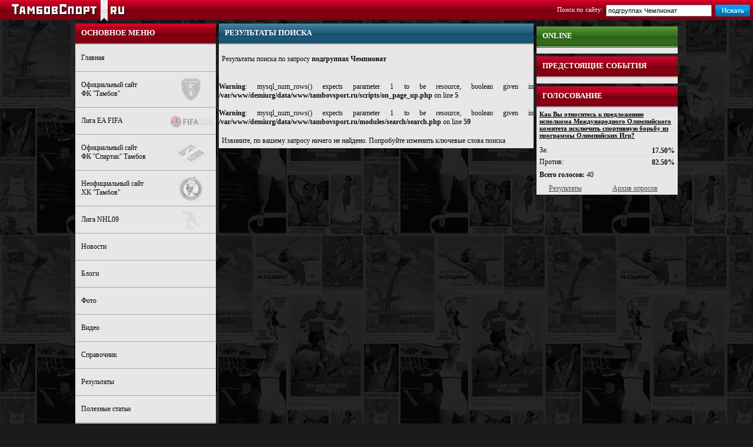

--- FILE ---
content_type: text/html; charset=UTF-8
request_url: http://tambovsport.ru/modules/search/search.php?search2=15550
body_size: 4321
content:
<HTML>
<HEAD>
<META HTTP-EQUIV="Content-Type" CONTENT="text/html; charset=utf-8">
<meta name='yandex-verification' content='5ed7f242923d58c2' />
<TITLE>подгруппах Чемпионат</TITLE>
<meta name="keywords" content="подгруппах Чемпионат, результаты поиска, поиск по сайту, искать на сайте, искать в статистике">
<meta name="description" content="подгруппах Чемпионат - страница результатов поиска по сайту tambovsport.ru">
<link rel="shortcut icon" type="image/ico" href="/favicon.ico" />
<LINK href="/templates/red/css/main.css" type=text/css rel=stylesheet>
<LINK href="/modules/forum/forum_style.css" type=text/css rel=stylesheet>
<!--[if lte IE 6]>
    <link rel="stylesheet" type="text/css" href="/templates/red/css/ie6.css" />
<![endif]-->
<!--[if  IE 7]>
    <link rel="stylesheet" type="text/css" href="/templates/red/css/ie7.css" />
<![endif]-->
<!--[if  IE 8]>
    <link rel="stylesheet" type="text/css" href="/templates/red/css/ie8.css" />
<![endif]-->
<!--[if lte IE 6]>
<script type="text/javascript" src="/functions/js/supersleight-min.js"></script>
<![endif]-->
</HEAD>
<BODY LEFTMARGIN=0 TOPMARGIN=0 MARGINWIDTH=0 MARGINHEIGHT=0>
<div align=center style='width:100%'>
<div align=center style='width:100%'>

<div id='logo'><a href='/'><img src='/templates/red/images/logo.png' width="193" height="37" border="0"></a></div>
<table id='tb_main' cellspacing=0 cellpadding=0>
<tr>
    <td align=right valign=top style='padding:7px 10px 0 0'>
    <script> 
	function checKs(search1) { 
	if (search1.search2.value=='') {alert("Введите слово для поиска");search1.search2.focus();return false}
	searchword = document.search1.search2.value.toString(); 
	if (searchword.length<3) {alert ("Ключевое слово должно состоять более чем из 2 символов");
	document.search1.search2.focus();
	return false;} 
	} 
</script>
	<table cellpadding="0" cellspacing="0"><tr>
	<td valign=top align=right style='padding:3px 5px 0 0' class='sign6'>Поиск по сайту: </td>
    <td valign=top align=right style='padding-top:1px'>
	<form action='/modules/search/search.php' method=get name=search1 onSubmit="return checKs(this)" class='pm0'>
	<input name='search2' value="подгруппах Чемпионат" style="width:180px;height:20px;font-size:95%" maxlength=100 onFocus="if(this.value==this.defaultValue) this.value=''" onBlur="if(!this.value) this.value=this.defaultValue"></td>
	<td valign=top>
	<button type="submit" style="background:transparent;border:none;cursor:pointer;width:60px;height:20px;" name="send" value="Y"><img src="/templates/red/images/search.png" width="59" height="20"></button></form></td></tr></table>
    </td>
</tr>
</table>
</div>
    <table style='width:1024px' cellpadding=0 cellspacing=0>
	<tr><td colspan=3 style='background:#ffffff'>
	<noindex><!-- Яндекс.Директ -->
<div id="yandex_ad"></div>
<script type="text/javascript">
(function(w, d, n, s, t) {
w[n] = w[n] || [];
w[n].push(function() {
Ya.Direct.insertInto(109914, "yandex_ad", {
site_charset: "windows-1251",
ad_format: "direct",
font_size: 1,
type: "horizontal",
limit: 3,
title_font_size: 3,
site_bg_color: "FFFFFF",
header_bg_color: "FEEAC7",
title_color: "0000CC",
url_color: "006600",
text_color: "000000",
hover_color: "0066FF",
favicon: true
});
});
t = d.documentElement.firstChild;
s = d.createElement("script");
s.type = "text/javascript";
s.src = "http://an.yandex.ru/system/context.js";
s.setAttribute("async", "true");
t.insertBefore(s, t.firstChild);
})(window, document, "yandex_context_callbacks");
</script>
</noindex>
	</td></tr>
	<tr>
    <td valign=top style='width:239px'>
        <table style='width:100%' cellpadding=0 cellspacing=0>
        <tr>
        <td valign=top align=left>
		<div class='bar'><span class='bar_text'>Основное меню</span></div>
<ul id="vertical-multilevel-menu">
 <li><a href='/' class=lnk05>Главная</a></li> <li><a href='http://fc-tambov.ru' class=lnk05>Официальный сайт<br>ФК ''Тамбов'' <div style='float:right;margin-top:-20px;width:83px;text-align:center'><img src='/templates/red/images/fc.png' style=';opacity: 0.32'></div></a></li> <li><a href='http://fifagc.ru' rel='nofollow' class=lnk05>Лига EA FIFA <div style='float:right;margin-top:-2px;width:83px;text-align:center'><img src='/templates/red/images/fifa.png' style=';opacity: 0.32'></div></a></li> <li><a href='http://spartak-tambov.ru' rel='nofollow' class=lnk05>Официальный сайт<br>ФК ''Спартак'' Тамбов <div style='float:right;margin-top:-18px;width:83px;text-align:center'><img src='/templates/red/images/spartak.png' style=';opacity: 0.32'></div></a></li> <li><a href='http://hc-tambov.ru' rel='nofollow' class=lnk05>Неофициальный сайт<br>ХК ''Тамбов'' <div style='float:right;margin-top:-20px;width:83px;text-align:center'><img src='/templates/red/images/hc.png' style=';opacity: 0.32'></div></a></li> <li><a href='http://nhl12.ru' rel='nofollow' class=lnk05>Лига NHL09 <div style='float:right;margin-top:-9px;width:83px;text-align:center'><img src='/templates/red/images/cyberhockey.png' style=';opacity: 0.32'></div></a></li> <li><a href='/modules/content/archiv.php?part_id=21' class=lnk05>Новости</a></li> <li><a href='/modules/blogs/items.php' class=lnk05>Блоги</a></li> <li><a href='/modules/photo/index.php' class=lnk05>Фото</a></li> <li><a href='/modules/video/index.php' class=lnk05>Видео</a></li> <li><a href='/modules/content/archiv.php?part_id=20' class=lnk05>Справочник</a></li> <li><a href='/content/results.php' class=lnk05>Результаты</a></li> <li><a href='/modules/content/archiv.php?part_id=22' class=lnk05>Полезные статьи</a></li> <li><a href='/modules/content/archiv.php?part_id=23' class=lnk05>О портале</a></li></ul>        </td></tr></table>
        <table style='width:100%;background: #e7e7e7;margin-top:5px' cellpadding=0 cellspacing=0>
        <tr>
        <td valign=top style='padding:5px;'></td></tr></table>
            </td>
    <td valign=top style='padding:0px 5px;'>
    <table style='width:100%' cellpadding=0 cellspacing=0>
        <tr>
        <td valign=top style='background: none repeat scroll 0 0 #E7E7E7'><script type="text/javascript">
<!--
var _acic={dataProvider:10};(function(){var e=document.createElement("script");e.type="text/javascript";e.async=true;e.src="https://www.acint.net/aci.js";var t=document.getElementsByTagName("script")[0];t.parentNode.insertBefore(e,t)})()
//-->
</script><!--293826051685--><div id='6Imj_293826051685'></div><div class='bar30'><span class='bar_text'>Результаты поиска</span></div><p style='padding:5px'>Результаты поиска по запросу <b>подгруппах Чемпионат</b></p><br />
<b>Warning</b>:  mysql_num_rows() expects parameter 1 to be resource, boolean given in <b>/var/www/demiurg/data/www/tambovsport.ru/scripts/on_page_up.php</b> on line <b>5</b><br />
<br />
<b>Warning</b>:  mysql_num_rows() expects parameter 1 to be resource, boolean given in <b>/var/www/demiurg/data/www/tambovsport.ru/modules/search/search.php</b> on line <b>59</b><br />
<p style='padding:5px'>Извините, по вашему запросу ничего не найдено. Попробуйте изменить ключевые слова поиска</p></td></tr></table></td><td style='width:240px' valign=top>        <table style='width:100%;margin-top:5px' cellpadding=0 cellspacing=0>
        <tr>
        <td valign=top>
        <!-- VK Widget -->
        <div id="vk_groups"></div>
        <script type="text/javascript">
        VK.Widgets.Group("vk_groups", {mode: 0, width: "239", height: "290"}, 21040904);
        </script></td></tr></table>

	<table style='width:100%;background: #e7e7e7' cellpadding=0 cellspacing=0>
	<tr>
	<td valign=top>
	<div class='bar2'><span class='bar_text'>ONLINE</span></div>
	<table style='width:100%;margin:0' cellpadding=0 cellspacing=0>
	<tr><td style='padding:5px' valign=top></td></tr></table>
	</td></tr></table>
	<table style='width:100%;background: #e7e7e7;margin-top:5px' cellpadding=0 cellspacing=0>
	<tr>
	<td valign=top><div class=bar><span class='bar_text'>Предстоящие события</span></div>
<table cellpadding=0 cellspacing=0 style='width:100%;background: #e7e7e7'>
	<tr><td style='padding: 5px'></td></tr></table></td></tr></table>
	<table style='width:100%;background: #e7e7e7;margin-top:5px' cellpadding=0 cellspacing=0>
	<tr>
	<td valign=top><div class='bar'><span class='bar_text'>ГОЛОСОВАНИЕ</span></div>
<table style='width:100%;margin:0' cellpadding=0 cellspacing=0><tr><td style='padding:5px' valign=top align=left><a href='/modules/voting/list.php?id=39' class=lnk08><b>Как Вы относитесь к предложению исполкома Международного Олимпийского комитета исключить спортивную борьбу из программы Олимпийских Игр?</b></a><table style='margin-top:10px;width:100%' cellpadding=0 cellspacing=0><tr style='height:20px'><td style='border-bottom:1px dotted #D0D0D0;padding-right:3px'>За:</td><td valign=top align=right style='border-bottom:1px dotted #D0D0D0;padding-top:3px'><b>17.50%</b></td></tr><tr style='height:20px'><td style='border-bottom:1px dotted #D0D0D0;padding-right:3px'>Против:</td><td valign=top align=right style='border-bottom:1px dotted #D0D0D0;padding-top:3px'><b>82.50%</b></td></tr><tr><td colspan=2 style='padding-top:4px'><b>Всего голосов:</b> 40</td></tr></table></td></tr></table><table style='width:100%'><tr><td style='width:40%' align=center><a href='/modules/search/search.php?voting_res=Y' class=lnkcopyright>Результаты</a></td><td align=center><a href='/modules/voting/list.php' class=lnkcopyright>Архив опросов</a></td></tr></table></td></tr></table></td></tr></table>
    <table style='width:100%;height:121px;background: url(/templates/red/images/bar_bottom.png) repeat-x bottom'>
	<tr>
	<td valign=bottom align=center>
	<table style='width:1024px;height:121px;background: url(/templates/red/images/sport.png) no-repeat center bottom'>
	<tr>
	<td align=justify valign=bottom>
     <div style='float:left;width:315px;margin-right:10px;margin-top:15px;display:inline-block'><span class='copyright'>
	 При использовании материалов сайта гиперссылка обязательна<br>    <a href='/' class='lnk01'>Тамбовспорт</a> © 2011 - 2025, 
    <a href="http://tambovgrad.ru" rel='nofollow'><strong>Тамбов</strong></a></span></div>
    <div style='float:right;margin-left:10px;margin-top:10px;padding-bottom:10px;width:180px;display:inline'>
    <a href='http://ec-it.ru' title='Создание сайтов в Тамбове' rel='nofollow'><img src='/templates/red/images/ecit.png' title='Создание сайтов в Тамбове' border=0 width='64' height='23'></a>
    <!--Rating@Mail.ru COUNTEr--><script language="JavaScript" type="text/javascript"><!--
d=document;var a='';a+=';r='+escape(d.referrer)
js=10//--></script><script language="JavaScript1.1" type="text/javascript"><!--
a+=';j='+navigator.javaEnabled()
js=11//--></script><script language="JavaScript1.2" type="text/javascript"><!--
s=screen;a+=';s='+s.width+'*'+s.height
a+=';d='+(s.colorDepth?s.colorDepth:s.pixelDepth)
js=12//--></script><script language="JavaScript1.3" type="text/javascript"><!--
js=13//--></script><script language="JavaScript" type="text/javascript"><!--
d.write('<a href="http://top.mail.ru/jump?from=1305967"'+
' target=_top><img src="http://dd.ce.b3.a1.top.list.ru/counter'+
'?id=1305967;t=59;js='+js+a+';rand='+Math.random()+
'" alt="Рейтинг@Mail.ru"'+' border=0 height=31 width=88/><\/a>')
if(11<js)d.write('<'+'!-- ')//--></script><noscript><a
target=_top href="http://top.mail.ru/jump?from=1305967"><img
src="http://dd.ce.b3.a1.top.list.ru/counter?js=na;id=1305967;t=59"
border=0 height=31 width=88
alt="Рейтинг@Mail.ru"/></a></noscript><script language="JavaScript" type="text/javascript"><!--
if(11<js)d.write('--'+'>')//--></script><!--/COUNTER-->
     </div>
	</td>
		</tr></table></td>
		</tr></table>
    <table style='width:1024px'>
	<tr>
	<td valign=top align=justify><span style='color: #C0C0C0;font-size: 10px;'>тамбов, тамбовская область, спорт, футбол, хоккей, фото, видео, форум, спортсмены, болельщики, стадион, дворец спорта, тренер, пресса, обзор, игрок, спорткомитет, спартак, кристалл, антей</span>  <a href='/blogs/index.php' class='lnk05a'>архив блогов</a>    </td>
		</tr></table>
</div>
</BODY>
</HTML>

--- FILE ---
content_type: text/css
request_url: http://tambovsport.ru/templates/red/css/main.css
body_size: 8730
content:
body
{
 margin: 0px 0px 0px 0px;
 border-style: none none none none; background: #e7e9e8;
 font-family: Verdana; font-size: 12px;COLOR: #0a0a0a;
 background: #1b1b1b url(../images/fon.jpg);
}

table
{
 margin: 0px 0px 0px 0px;
 padding: 0px 0px 0px 0px;
 border-style: none none none none;
 font-family: Tahoma; font-size: 12px;COLOR: #0a0a0a; text-align: justify; vertical-align: center;
 empty-cells: show;
}

A:link, A:visited {
	FONT-SIZE: 12px; COLOR: #4d4d4d; FONT-FAMILY: Tahoma, Verdana; TEXT-DECORATION: underline;
}

A:hover {TEXT-DECORATION: none;}


.lnk01:link, .lnk01:visited {
	FONT-SIZE: 12px; COLOR: #4b2a00; FONT-FAMILY: Verdana, Tahoma;
}
.lnk01a:link, .lnk01a:visited {
	FONT-SIZE: 15px; COLOR: #0097eb; FONT-FAMILY: Verdana, Tahoma;
}
.lnk02:link, .lnk02:visited {
    color: #C0C0C0;font-size: 10px;text-decoration: none;
}
.lnk03:link, .lnk03:visited {
	FONT-SIZE: 12px; COLOR: #0a0a0a; FONT-FAMILY: Verdana, Tahoma;
}
.lnk08:link, .lnk08:visited, .lnk08:hover {
	FONT-SIZE: 11px; COLOR: #000000; FONT-FAMILY: Verdana, Tahoma;
}
.lnk04:link, .lnk04:visited, .lnk04:hover {
	FONT-SIZE: 12px; COLOR: #ffffff; FONT-FAMILY: Tahoma, Verdana;
}
.lnk04a:link, .lnk04a:visited {
	FONT-SIZE: 12px; COLOR: #ffffff; FONT-FAMILY: Tahoma, Verdana; TEXT-DECORATION: none;
}
.lnk04a:hover {
	TEXT-DECORATION: underline;
}
.lnk05:link, .lnk05:visited {
	FONT-SIZE: 12px; COLOR: #888888; FONT-FAMILY: Tahoma, Verdana; TEXT-DECORATION: none;
}
.lnk05:hover {TEXT-DECORATION: underline}
.lnk05a:link, .lnk05a:visited {
	FONT-SIZE: 10px; COLOR: #C0C0C0; FONT-FAMILY: Tahoma, Verdana;
}
.lnk06:link, .lnk06:visited {
    color: #000000;font-size: 13px; FONT-FAMILY: Tahoma, Verdan;
}

.copyright{font-family:Tahoma, Verdana,Arial;font-size:10px;color:#4d4d4d; font-weight:normal}
.tahoma12 {
	font-family: Tahoma;
	font-size: 12px;
	color: #002a0c;
}
.red_link_block {
	background: transparent url(../images/button.png) no-repeat right;
	width: 100px;
	float: right;
	color: #ffffff;
	padding: 5px 10px 5px 20px;
	height: 24px;
	text-align:left;
	margin-top:5px;
	font-size:10px;
}
.red_link_block a, .red_link_block a:visited, .red_link_block a:hover {
	color: #ffffff;font-size: 11px;FONT-FAMILY: Verdana;
}
.manual {
	font-family: Tahoma;
	font-size: 11px;
	background: #e6edf1;
	padding:5px;
	border: 1px solid #83a8bf;
}
.warning {
	font-family: Tahoma;
	font-size: 12px;
	background: #e6edf1;
	padding:3px 10px;
	border: 1px solid #83a8bf;	
}
.punktir{height:1px;width:100%;border-top: 1px solid #e7e9e8;background: #E7E7E7}
.shadow{
box-shadow:5px 5px 10px #808080;
-webkit-box-shadow 5px 5px 10px #808080;
-moz-box-shadow: 5px 5px 10px #808080;
}

.auth {
	padding: 4px 10px;
}
#tb_main {
    height: 34px;
    width: 100%;
	background: transparent url(../images/bar_top.gif) repeat-x;
}
#tb_main2 {
    height: 37px;
    width: 1024px;
	background: transparent url(../images/bar_top2.png) repeat-x;
}
#logo {
    height: 37px;
    width: 193px;
	position:absolute;
	margin-left:20px;
}
h1 {
	color:#4D4D4D;
	margin:0 0 5px 0;
	font-family: Tahoma, Verdana;
	font-size: 18px;
}
.bar {
	height:20px;
	font-size:13px;
	font-family: Verdana;
	width:100%;
	color:#ffffff;
	background: #7f0012 url(../images/bar.gif) repeat-x;
	font-weight: bold;
	text-transform : uppercase;
	padding: 8px 0;
	text-align: left;
}
.bar2 {
	height:20px;
	font-size:13px;
	font-family: Verdana;
	width:100%;
	color:#ffffff;
	background: #2b6715 url(../images/bar2.gif) repeat-x;
	font-weight: bold;
	text-transform : uppercase;
	padding: 8px 0;
	text-align: left;
}
.bar30 {
	height:20px;
	font-size:13px;
	font-family: Verdana;
	width:100%;
	color:#ffffff;
	background: #2b6715 url(../images/bar3.gif) repeat-x;
	font-weight: bold;
	text-transform : uppercase;
	padding: 8px 0;
	text-align: left;
}
.bar_text {
	margin:0 10px;
}
.bar_t {
	color:#ffffff;
	background: #0878eb url(../images/bar.gif) repeat-x;
	padding:5px;
	text-align: left;
}
.bar_text a, .bar_text a:visited {
	color: #ffffff;TEXT-DECORATION: underline;
}
.bar_text a:hover {TEXT-DECORATION: none}

.bar3 {
	background:#f4f4f4 url(/adm/images/bar.gif) repeat-x;height:25px
}
.bar3 td {
	padding:3px 5px;
}
.bar4 {
	background:#484f59;height:25px;padding:5px 7px;color:#ffffff;
}
.bar_news {
	border-bottom: 1px solid #3b3b3b;background: #2c2c2c;padding:5px 5px 5px 5px; color: #ffffff
}
.upper {
	text-transform : uppercase;
}
.sign {
	color: #4b2a00;
}
.sign3 {
	color: #4b2a00;
	font-weight:bold;
}
.sign4 {
	color: #ffffff;
	font-size: 13px;
}
.sign5 {
	color: #22b6fb;
	font-family: Verdana;
}
.sign6 {
	color: #ffffff;
	font-size: 11px;
	font-family: Verdana;
}

/*�������� �������*/
tr.head, td.head {
	color:#ffffff;background:#333840;padding:5px 7px;height:25px;border-bottom: 1px solid #16181b;
}

tr.head2, td.head2 {
	color:#ffffff;background: #28b23c url(../images/bar2.gif) repeat-x; height:25px;padding-left:5px;padding-right:5px;
}

tr.head3, td.head3 {
	background:url(../images/bar.gif) repeat-x;padding:5px 7px;height:25px;color:#ffffff
}

tr.head2, td.head2 {
	color:#ffffff;background: #28b23c url(../images/bar2.gif) repeat-x; height:25px;padding-left:5px;padding-right:5px;
}

tr.nohead {
	background: #ffffff;
}

tr.nohead td, td.nohead {
	padding:5px 7px;
}

tr.tab1 {
	background: #ffffff;
	height: 18px;
}
tr.tab2, tr.tab3 {
	background: #e7e9e8;
	height: 18px;
}
tr.tab2 td {
	font-weight: bold;
}
tr.tab1 td, tr.tab2 td, tr.tab3 td {
	padding:2px 3px;
	color:#1c1c1c;
}
tr.tab1 td table tr td, tr.tab3 td table tr td {
	border-bottom: none;
}

/*��������*/
#redirectwrap{
	background: #ffffff;
	border: 1px solid #C2CFDF;
	margin: 150px auto 0 auto;
	text-align: left;
	width: 500px;
}

#redirectwrap h4{
	background: #f4f4f4 url(../images/bar.gif) no-repeat;
	border-bottom: 1px solid #C2CFDF;
	color: #313131;
	font-size: 14px;
	margin: 0;
	padding: 5px;
}

#redirectwrap p{
	margin: 0;
	padding: 5px;
}

#redirectwrap p.redirectfoot{
	background: #f4f4f4;
	border-top: 1px solid #C2CFDF;
	text-align: center;
}

.inp {
	height: 24px;
	width: 150px;
	background: #606060;
	border: 1px #d8d8d8 solid;
}

ul#vertical-multilevel-menu, #vertical-multilevel-menu ul
{
	margin: 0; 
	padding: 0; 
	list-style: none; 
	width: 239px;
	font-size:12px;
	FONT-FAMILY: Verdana;
}
#vertical-multilevel-menu li {
	background:#e7e7e7;
}
#vertical-multilevel-menu li:hover {
	background:transparent;
}
/*Submenu box*/
#vertical-multilevel-menu li ul
{
	position:absolute;
	/*top:-999em;*/
	top:auto;
	display:none;
	z-index:500;
	height:25px;
	border:1px solid #C1C1C1;
	border-bottom:none;
	width:200px;
}

/* Submenu Items */ 
#vertical-multilevel-menu li a
{ 
	display: block; 
	text-decoration: none; 
	color: #0a0a0a;
	border-bottom:1px solid #a9a9a9;
	padding: 15px 1px 15px 10px;
}

/*Items selected*/
#vertical-multilevel-menu li a.item-selected
{ 
	background-color: #e7e7e7;
	
}

/*Items Hover */
#vertical-multilevel-menu li a:hover
{
	color:#ffffff;
} 


/* Holly Hack. IE Requirement \*/ 
* html ul#vertical-multilevel-menu li { float: left; height: 1%; } 
* html ul#vertical-multilevel-menu li a { height: 1%; } 
/* End */ 


/*Submenu margin*/
#vertical-multilevel-menu li ul.root-item
{
	margin:-27px 0 0 210px;
}

#vertical-multilevel-menu li ul
{
	margin:-27px 0 0 140px;
}

/*Submenu hide*/
#vertical-multilevel-menu li:hover ul ul,
#vertical-multilevel-menu li.jsvhover ul ul,
#vertical-multilevel-menu li:hover ul ul ul,
#vertical-multilevel-menu li.jsvhover ul ul ul 
{
	/*top:-999em;*/
	display:none;
}

/*Submenu show*/
#vertical-multilevel-menu li:hover ul,
#vertical-multilevel-menu li.jsvhover ul,
#vertical-multilevel-menu li li:hover ul,
#vertical-multilevel-menu li li.jsvhover ul,
#vertical-multilevel-menu li li li:hover ul,
#vertical-multilevel-menu li li li.jsvhover ul
{
	/*z-index:1000;
	top:auto;*/
	display:block;
}

#vertical-multilevel-menu li.over ul {
  display: block;
  z-index: 6000;
}
.left_col{padding:0px 10px;}
.right_col{padding:0 15px;width:243px;border-left:1px solid #e0e0e0}
.left_col2{padding:0 10px;width:120px;border-right:1px solid #e0e0e0;float:left}
.right_col2{width:775px;float:left; background:#e7e7e7}
.left_col3{width:150px;border-right:1px solid #e0e0e0;float:left}
.right_col3{padding:0 10px 0 10px;width:565px;float:left;}
.text4{color:#a4001a;padding:5px}
.pad10{padding:10px}
.text2{padding:10px}